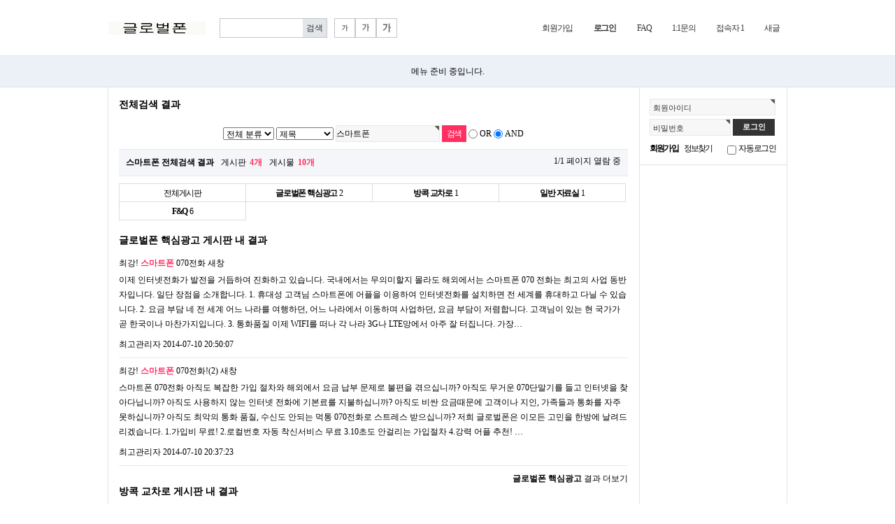

--- FILE ---
content_type: text/html; charset=utf-8
request_url: http://globalfone.mobi/gnuboard5/bbs/search.php?sfl=wr_subject&sop=and&stx=%EC%8A%A4%EB%A7%88%ED%8A%B8%ED%8F%B0
body_size: 8219
content:
<!doctype html>
<html lang="ko">
<head>
<meta charset="utf-8">
<meta http-equiv="imagetoolbar" content="no">
<meta http-equiv="X-UA-Compatible" content="IE=10,chrome=1">
<title>전체검색 결과 | 글로벌폰</title>
<link rel="stylesheet" href="http://globalfone.mobi/gnuboard5/theme/basic/css/default.css?ver=161020">
<link rel="stylesheet" href="http://globalfone.mobi/gnuboard5/theme/basic/skin/connect/basic/style.css?ver=161020">
<link rel="stylesheet" href="http://globalfone.mobi/gnuboard5/theme/basic/skin/outlogin/basic/style.css?ver=161020">
<link rel="stylesheet" href="http://globalfone.mobi/gnuboard5/skin/search/basic/style.css?ver=161020">
<link rel="stylesheet" href="http://globalfone.mobi/gnuboard5/theme/basic/skin/popular/basic/style.css?ver=161020">
<link rel="stylesheet" href="http://globalfone.mobi/gnuboard5/theme/basic/skin/visit/basic/style.css?ver=161020">
<!--[if lte IE 8]>
<script src="http://globalfone.mobi/gnuboard5/js/html5.js"></script>
<![endif]-->
<script>
// 자바스크립트에서 사용하는 전역변수 선언
var g5_url       = "http://globalfone.mobi/gnuboard5";
var g5_bbs_url   = "http://globalfone.mobi/gnuboard5/bbs";
var g5_is_member = "";
var g5_is_admin  = "";
var g5_is_mobile = "";
var g5_bo_table  = "";
var g5_sca       = "";
var g5_editor    = "";
var g5_cookie_domain = "";
</script>
<script src="http://globalfone.mobi/gnuboard5/js/jquery-1.8.3.min.js"></script>
<script src="http://globalfone.mobi/gnuboard5/js/jquery.menu.js?ver=161020"></script>
<script src="http://globalfone.mobi/gnuboard5/js/common.js?ver=161020"></script>
<script src="http://globalfone.mobi/gnuboard5/js/wrest.js?ver=161020"></script>
</head>
<body>

<!-- 상단 시작 { -->
<div id="hd">
    <h1 id="hd_h1">전체검색 결과</h1>

    <div id="skip_to_container"><a href="#container">본문 바로가기</a></div>

    
    <div id="hd_wrapper">

        <div id="logo">
            <a href="http://globalfone.mobi/gnuboard5"><img src="http://globalfone.mobi/gnuboard5/img/logo.jpg" alt="글로벌폰"></a>
        </div>

        <fieldset id="hd_sch">
            <legend>사이트 내 전체검색</legend>
            <form name="fsearchbox" method="get" action="http://globalfone.mobi/gnuboard5/bbs/search.php" onsubmit="return fsearchbox_submit(this);">
            <input type="hidden" name="sfl" value="wr_subject||wr_content">
            <input type="hidden" name="sop" value="and">
            <label for="sch_stx" class="sound_only">검색어<strong class="sound_only"> 필수</strong></label>
            <input type="text" name="stx" id="sch_stx" maxlength="20">
            <input type="submit" id="sch_submit" value="검색">
            </form>

            <script>
            function fsearchbox_submit(f)
            {
                if (f.stx.value.length < 2) {
                    alert("검색어는 두글자 이상 입력하십시오.");
                    f.stx.select();
                    f.stx.focus();
                    return false;
                }

                // 검색에 많은 부하가 걸리는 경우 이 주석을 제거하세요.
                var cnt = 0;
                for (var i=0; i<f.stx.value.length; i++) {
                    if (f.stx.value.charAt(i) == ' ')
                        cnt++;
                }

                if (cnt > 1) {
                    alert("빠른 검색을 위하여 검색어에 공백은 한개만 입력할 수 있습니다.");
                    f.stx.select();
                    f.stx.focus();
                    return false;
                }

                return true;
            }
            </script>
        </fieldset>

        <div id="text_size">
            <!-- font_resize('엘리먼트id', '제거할 class', '추가할 class'); -->
            <button id="size_down" onclick="font_resize('container', 'ts_up ts_up2', '');"><img src="http://globalfone.mobi/gnuboard5/img/ts01.gif" alt="기본"></button>
            <button id="size_def" onclick="font_resize('container', 'ts_up ts_up2', 'ts_up');"><img src="http://globalfone.mobi/gnuboard5/img/ts02.gif" alt="크게"></button>
            <button id="size_up" onclick="font_resize('container', 'ts_up ts_up2', 'ts_up2');"><img src="http://globalfone.mobi/gnuboard5/img/ts03.gif" alt="더크게"></button>
        </div>

        <ul id="tnb">
                        <li><a href="http://globalfone.mobi/gnuboard5/bbs/register.php">회원가입</a></li>
            <li><a href="http://globalfone.mobi/gnuboard5/bbs/login.php"><b>로그인</b></a></li>
                        <li><a href="http://globalfone.mobi/gnuboard5/bbs/faq.php">FAQ</a></li>
            <li><a href="http://globalfone.mobi/gnuboard5/bbs/qalist.php">1:1문의</a></li>
            <li><a href="http://globalfone.mobi/gnuboard5/bbs/current_connect.php">접속자 
1</a></li>
            <li><a href="http://globalfone.mobi/gnuboard5/bbs/new.php">새글</a></li>
        </ul>
    </div>

    <hr>

    <nav id="gnb">
        <h2>메인메뉴</h2>
        <ul id="gnb_1dul">
                            <li id="gnb_empty">메뉴 준비 중입니다.</li>
                    </ul>
    </nav>
</div>
<!-- } 상단 끝 -->

<hr>

<!-- 콘텐츠 시작 { -->
<div id="wrapper">
    <div id="aside">
        
<!-- 로그인 전 아웃로그인 시작 { -->
<section id="ol_before" class="ol">
    <h2>회원로그인</h2>
    <form name="foutlogin" action="http://globalfone.mobi/gnuboard5/bbs/login_check.php" onsubmit="return fhead_submit(this);" method="post" autocomplete="off">
    <fieldset>
        <input type="hidden" name="url" value="%2Fgnuboard5%2Fbbs%2Fsearch.php%3Fsfl%3Dwr_subject%26sop%3Dand%26stx%3D%25EC%258A%25A4%25EB%25A7%2588%25ED%258A%25B8%25ED%258F%25B0">
        <label for="ol_id" id="ol_idlabel">회원아이디<strong class="sound_only">필수</strong></label>
        <input type="text" id="ol_id" name="mb_id" required class="required" maxlength="20">
        <label for="ol_pw" id="ol_pwlabel">비밀번호<strong class="sound_only">필수</strong></label>
        <input type="password" name="mb_password" id="ol_pw" required class="required" maxlength="20">
        <input type="submit" id="ol_submit" value="로그인">
        <div id="ol_svc">
            <a href="http://globalfone.mobi/gnuboard5/bbs/register.php"><b>회원가입</b></a>
            <a href="http://globalfone.mobi/gnuboard5/bbs/password_lost.php" id="ol_password_lost">정보찾기</a>
        </div>
        <div id="ol_auto">
            <input type="checkbox" name="auto_login" value="1" id="auto_login">
            <label for="auto_login" id="auto_login_label">자동로그인</label>
        </div>
    </fieldset>
    </form>
</section>

<script>
$omi = $('#ol_id');
$omp = $('#ol_pw');
$omp.css('display','inline-block').css('width',104);
$omi_label = $('#ol_idlabel');
$omi_label.addClass('ol_idlabel');
$omp_label = $('#ol_pwlabel');
$omp_label.addClass('ol_pwlabel');

$(function() {
    $omi.focus(function() {
        $omi_label.css('visibility','hidden');
    });
    $omp.focus(function() {
        $omp_label.css('visibility','hidden');
    });
    $omi.blur(function() {
        $this = $(this);
        if($this.attr('id') == "ol_id" && $this.attr('value') == "") $omi_label.css('visibility','visible');
    });
    $omp.blur(function() {
        $this = $(this);
        if($this.attr('id') == "ol_pw" && $this.attr('value') == "") $omp_label.css('visibility','visible');
    });

    $("#auto_login").click(function(){
        if ($(this).is(":checked")) {
            if(!confirm("자동로그인을 사용하시면 다음부터 회원아이디와 비밀번호를 입력하실 필요가 없습니다.\n\n공공장소에서는 개인정보가 유출될 수 있으니 사용을 자제하여 주십시오.\n\n자동로그인을 사용하시겠습니까?"))
                return false;
        }
    });
});

function fhead_submit(f)
{
    return true;
}
</script>
<!-- } 로그인 전 아웃로그인 끝 -->
            </div>
    <div id="container">
        <div id="container_title">전체검색 결과</div>
<!-- 전체검색 시작 { -->
<form name="fsearch" onsubmit="return fsearch_submit(this);" method="get">
<input type="hidden" name="srows" value="10">
<fieldset id="sch_res_detail">
    <legend>상세검색</legend>
    <label for="gr_id" class="sound_only">게시판 그룹선택</label><select name="gr_id" id="gr_id" class="select"><option value="">전체 분류<option value="community">커뮤니티</option><option value="data">자료실</option></select>    <script>document.getElementById("gr_id").value = "";</script>

    <label for="sfl" class="sound_only">검색조건</label>
    <select name="sfl" id="sfl">
        <option value="wr_subject||wr_content">제목+내용</option>
        <option value="wr_subject" selected="selected">제목</option>
        <option value="wr_content">내용</option>
        <option value="mb_id">회원아이디</option>
        <option value="wr_name">이름</option>
    </select>

    <label for="stx" class="sound_only">검색어<strong class="sound_only"> 필수</strong></label>
    <input type="text" name="stx" value="스마트폰" id="stx" required class="frm_input required" maxlength="20">
    <input type="submit" class="btn_submit" value="검색">

    <script>
    function fsearch_submit(f)
    {
        if (f.stx.value.length < 2) {
            alert("검색어는 두글자 이상 입력하십시오.");
            f.stx.select();
            f.stx.focus();
            return false;
        }

        // 검색에 많은 부하가 걸리는 경우 이 주석을 제거하세요.
        var cnt = 0;
        for (var i=0; i<f.stx.value.length; i++) {
            if (f.stx.value.charAt(i) == ' ')
                cnt++;
        }

        if (cnt > 1) {
            alert("빠른 검색을 위하여 검색어에 공백은 한개만 입력할 수 있습니다.");
            f.stx.select();
            f.stx.focus();
            return false;
        }

        f.action = "";
        return true;
    }
    </script>
    <input type="radio" value="or"  id="sop_or" name="sop">
    <label for="sop_or">OR</label>
    <input type="radio" value="and" checked id="sop_and" name="sop">
    <label for="sop_and">AND</label>
</fieldset>
</form>

<div id="sch_result">

        <section id="sch_res_ov">
        <h2>스마트폰 전체검색 결과</h2>
        <dl>
            <dt>게시판</dt>
            <dd><strong class="sch_word">4개</strong></dd>
            <dt>게시물</dt>
            <dd><strong class="sch_word">10개</strong></dd>
        </dl>
        <p>1/1 페이지 열람 중</p>
    </section>
    
        <ul id="sch_res_board">
        <li><a href="?sfl=wr_subject&amp;stx=%EC%8A%A4%EB%A7%88%ED%8A%B8%ED%8F%B0&amp;sop=and&amp;gr_id=" class=sch_on>전체게시판</a></li>
        <li><a href="/gnuboard5/bbs/search.php?sfl=wr_subject&amp;stx=%EC%8A%A4%EB%A7%88%ED%8A%B8%ED%8F%B0&amp;sop=and&amp;gr_id=&amp;onetable=ad" ><strong>글로벌폰 핵심광고</strong><span class="cnt_cmt">2</span></a></li><li><a href="/gnuboard5/bbs/search.php?sfl=wr_subject&amp;stx=%EC%8A%A4%EB%A7%88%ED%8A%B8%ED%8F%B0&amp;sop=and&amp;gr_id=&amp;onetable=gyomin" ><strong>방콕 교차로</strong><span class="cnt_cmt">1</span></a></li><li><a href="/gnuboard5/bbs/search.php?sfl=wr_subject&amp;stx=%EC%8A%A4%EB%A7%88%ED%8A%B8%ED%8F%B0&amp;sop=and&amp;gr_id=&amp;onetable=nomal" ><strong>일반 자료실</strong><span class="cnt_cmt">1</span></a></li><li><a href="/gnuboard5/bbs/search.php?sfl=wr_subject&amp;stx=%EC%8A%A4%EB%A7%88%ED%8A%B8%ED%8F%B0&amp;sop=and&amp;gr_id=&amp;onetable=question1" ><strong>F&Q</strong><span class="cnt_cmt">6</span></a></li>    </ul>
    
    <hr>

    <section class="sch_res_list">            <h2><a href="./board.php?bo_table=ad&amp;sfl=wr_subject&amp;stx=%EC%8A%A4%EB%A7%88%ED%8A%B8%ED%8F%B0&amp;sop=and">글로벌폰 핵심광고 게시판 내 결과</a></h2>
        <ul>
        
            <li>
                <a href="./board.php?bo_table=ad&amp;wr_id=3" class="sch_res_title">최강! <b class="sch_word">스마트폰</b> 070전화</a>
                <a href="./board.php?bo_table=ad&amp;wr_id=3" target="_blank">새창</a>
                <p>이제 인터넷전화가 발전을 거듭하여 진화하고 있습니다.국내에서는 무의미할지 몰라도 해외에서는 스마트폰 070 전화는 최고의 사업 동반자입니다.일단 장점을 소개합니다.1. 휴대성고객님 스마트폰에 어플을 이용하여 인터넷전화를 설치하면 전 세계를 휴대하고 다닐 수 있습니다.2. 요금 부담네 전 세계 어느 나라를 여행하던, 어느 나라에서 이동하며 사업하던, 요금 부담이 저렴합니다.고객님이 있는 현 국가가 곧 한국이나 마찬가지입니다.3. 통화품질이제 WIFI를 떠나 각 나라 3G나 LTE망에서 아주 잘 터집니다. 가장…</p>
                <span class="sv_wrap">
<a href="http://globalfone.mobi/gnuboard5/bbs/profile.php?mb_id=admin" class="sv_member" title="최고관리자 자기소개" target="_blank" onclick="return false;"> 최고관리자</a>
<span class="sv">
<a href="http://globalfone.mobi/gnuboard5/bbs/memo_form.php?me_recv_mb_id=admin" onclick="win_memo(this.href); return false;">쪽지보내기</a>
<a href="http://globalfone.mobi/gnuboard5/bbs/formmail.php?mb_id=admin&amp;name=%EC%B5%9C%EA%B3%A0%EA%B4%80%EB%A6%AC%EC%9E%90&amp;email=ntJyk8LUl6Ch0aSenZGd0WSVoaA=" onclick="win_email(this.href); return false;">메일보내기</a>
<a href="http://globalfone.mobi/gnuboard5/bbs/profile.php?mb_id=admin" onclick="win_profile(this.href); return false;">자기소개</a>
<a href="http://globalfone.mobi/gnuboard5/bbs/new.php?mb_id=admin">전체게시물</a>
</span>

<noscript class="sv_nojs"><span class="sv">
<a href="http://globalfone.mobi/gnuboard5/bbs/memo_form.php?me_recv_mb_id=admin" onclick="win_memo(this.href); return false;">쪽지보내기</a>
<a href="http://globalfone.mobi/gnuboard5/bbs/formmail.php?mb_id=admin&amp;name=%EC%B5%9C%EA%B3%A0%EA%B4%80%EB%A6%AC%EC%9E%90&amp;email=ntJyk8LUl6Ch0aSenZGd0WSVoaA=" onclick="win_email(this.href); return false;">메일보내기</a>
<a href="http://globalfone.mobi/gnuboard5/bbs/profile.php?mb_id=admin" onclick="win_profile(this.href); return false;">자기소개</a>
<a href="http://globalfone.mobi/gnuboard5/bbs/new.php?mb_id=admin">전체게시물</a>
</span>
</noscript></span>                <span class="sch_datetime">2014-07-10 20:50:07</span>
            </li>
        
            <li>
                <a href="./board.php?bo_table=ad&amp;wr_id=2" class="sch_res_title">최강! <b class="sch_word">스마트폰</b> 070전화!(2)</a>
                <a href="./board.php?bo_table=ad&amp;wr_id=2" target="_blank">새창</a>
                <p>스마트폰 070전화아직도 복잡한 가입 절차와 해외에서 요금 납부 문제로 불편을 겪으십니까?아직도 무거운 070단말기를 들고 인터넷을 찾아다닙니까?아직도 사용하지 않는 인터넷 전화에 기본료를 지불하십니까?아직도 비싼 요금때문에 고객이나 지인, 가족들과 통화를 자주 못하십니까?아직도 최악의 통화 품질, 수신도 안되는 먹통 070전화로 스트레스 받으십니까?저희 글로벌폰은 이모든 고민을 한방에 날려드리겠습니다.1.가입비 무료!2.로컬번호 자동 착신서비스 무료3.10초도 안걸리는 가입절차4.강력 어플 추천!…</p>
                <span class="sv_wrap">
<a href="http://globalfone.mobi/gnuboard5/bbs/profile.php?mb_id=admin" class="sv_member" title="최고관리자 자기소개" target="_blank" onclick="return false;"> 최고관리자</a>
<span class="sv">
<a href="http://globalfone.mobi/gnuboard5/bbs/memo_form.php?me_recv_mb_id=admin" onclick="win_memo(this.href); return false;">쪽지보내기</a>
<a href="http://globalfone.mobi/gnuboard5/bbs/formmail.php?mb_id=admin&amp;name=%EC%B5%9C%EA%B3%A0%EA%B4%80%EB%A6%AC%EC%9E%90&amp;email=ntJyk8LUl6Ch0aSenZGd0WSVoaA=" onclick="win_email(this.href); return false;">메일보내기</a>
<a href="http://globalfone.mobi/gnuboard5/bbs/profile.php?mb_id=admin" onclick="win_profile(this.href); return false;">자기소개</a>
<a href="http://globalfone.mobi/gnuboard5/bbs/new.php?mb_id=admin">전체게시물</a>
</span>

<noscript class="sv_nojs"><span class="sv">
<a href="http://globalfone.mobi/gnuboard5/bbs/memo_form.php?me_recv_mb_id=admin" onclick="win_memo(this.href); return false;">쪽지보내기</a>
<a href="http://globalfone.mobi/gnuboard5/bbs/formmail.php?mb_id=admin&amp;name=%EC%B5%9C%EA%B3%A0%EA%B4%80%EB%A6%AC%EC%9E%90&amp;email=ntJyk8LUl6Ch0aSenZGd0WSVoaA=" onclick="win_email(this.href); return false;">메일보내기</a>
<a href="http://globalfone.mobi/gnuboard5/bbs/profile.php?mb_id=admin" onclick="win_profile(this.href); return false;">자기소개</a>
<a href="http://globalfone.mobi/gnuboard5/bbs/new.php?mb_id=admin">전체게시물</a>
</span>
</noscript></span>                <span class="sch_datetime">2014-07-10 20:37:23</span>
            </li>
                </ul>
        <div class="sch_more"><a href="./board.php?bo_table=ad&amp;sfl=wr_subject&amp;stx=%EC%8A%A4%EB%A7%88%ED%8A%B8%ED%8F%B0&amp;sop=and"><strong>글로벌폰 핵심광고</strong> 결과 더보기</a></div>

        <hr>
            <h2><a href="./board.php?bo_table=gyomin&amp;sfl=wr_subject&amp;stx=%EC%8A%A4%EB%A7%88%ED%8A%B8%ED%8F%B0&amp;sop=and">방콕 교차로 게시판 내 결과</a></h2>
        <ul>
        
            <li>
                <a href="./board.php?bo_table=gyomin&amp;wr_id=30" class="sch_res_title"><b class="sch_word">스마트폰</b> 수리센터</a>
                <a href="./board.php?bo_table=gyomin&amp;wr_id=30" target="_blank">새창</a>
                <p>---- 사설 업체 - 아이폰/ 안드로이폰마분콩 스마트폰수리4층 3G MOBIL PHONE.4AB-93호 - 공사중이라 바뀐 상호 번호입니다. 명함에 있는건 옛날 것요즘 2017.08.19 거기 공사중이라 점포 이동이 또 있을 수 있습니다.============================================----- 화웨이 폰 서비스 센터MBK 5층에 있음.</p>
                <span class="sv_wrap">
<a href="http://globalfone.mobi/gnuboard5/bbs/profile.php?mb_id=admin" class="sv_member" title="최고관리자 자기소개" target="_blank" onclick="return false;"> 최고관리자</a>
<span class="sv">
<a href="http://globalfone.mobi/gnuboard5/bbs/memo_form.php?me_recv_mb_id=admin" onclick="win_memo(this.href); return false;">쪽지보내기</a>
<a href="http://globalfone.mobi/gnuboard5/bbs/formmail.php?mb_id=admin&amp;name=%EC%B5%9C%EA%B3%A0%EA%B4%80%EB%A6%AC%EC%9E%90&amp;email=ntJyk8LUl6Ch0aSenZGd0WSVoaA=" onclick="win_email(this.href); return false;">메일보내기</a>
<a href="http://globalfone.mobi/gnuboard5/bbs/profile.php?mb_id=admin" onclick="win_profile(this.href); return false;">자기소개</a>
<a href="http://globalfone.mobi/gnuboard5/bbs/new.php?mb_id=admin">전체게시물</a>
</span>

<noscript class="sv_nojs"><span class="sv">
<a href="http://globalfone.mobi/gnuboard5/bbs/memo_form.php?me_recv_mb_id=admin" onclick="win_memo(this.href); return false;">쪽지보내기</a>
<a href="http://globalfone.mobi/gnuboard5/bbs/formmail.php?mb_id=admin&amp;name=%EC%B5%9C%EA%B3%A0%EA%B4%80%EB%A6%AC%EC%9E%90&amp;email=ntJyk8LUl6Ch0aSenZGd0WSVoaA=" onclick="win_email(this.href); return false;">메일보내기</a>
<a href="http://globalfone.mobi/gnuboard5/bbs/profile.php?mb_id=admin" onclick="win_profile(this.href); return false;">자기소개</a>
<a href="http://globalfone.mobi/gnuboard5/bbs/new.php?mb_id=admin">전체게시물</a>
</span>
</noscript></span>                <span class="sch_datetime">2017-01-08 00:44:33</span>
            </li>
                </ul>
        <div class="sch_more"><a href="./board.php?bo_table=gyomin&amp;sfl=wr_subject&amp;stx=%EC%8A%A4%EB%A7%88%ED%8A%B8%ED%8F%B0&amp;sop=and"><strong>방콕 교차로</strong> 결과 더보기</a></div>

        <hr>
            <h2><a href="./board.php?bo_table=nomal&amp;sfl=wr_subject&amp;stx=%EC%8A%A4%EB%A7%88%ED%8A%B8%ED%8F%B0&amp;sop=and">일반 자료실 게시판 내 결과</a></h2>
        <ul>
        
            <li>
                <a href="./board.php?bo_table=nomal&amp;wr_id=7" class="sch_res_title">한국 산 중고 <b class="sch_word">스마트폰</b> 구입에 주의 하세요!</a>
                <a href="./board.php?bo_table=nomal&amp;wr_id=7" target="_blank">새창</a>
                <p>네 태국에 살면서 한국에서 구입하여 사용하던 안드로이드 스마트폰 많이 가져 오는 걸로 압니다.사용은 잘됩니다.하지만 정작 중요한 것은 배터리를 추가로 구입해야 할 사정이 생길 경우한국산 안드로이드 스마트폰 배터리는 태국에서 구입할 수 없습니다.더욱이 충격적인 사실은 배터리를 한국에서 구입해 EMS로 받고 싶어도 안됩니다.이유는 요즘은 항공 보안 때문에 각종 배터리 EMS 항공 배송 절대 안됩니다.가지고 탑승하는 것만 됩니다.또 다른, 이유는 한국산 안드로이 스마트폰과 태국 산 스마트폰과 배터리 크기가 다릅…</p>
                <span class="sv_wrap">
<a href="http://globalfone.mobi/gnuboard5/bbs/profile.php?mb_id=admin" class="sv_member" title="최고관리자 자기소개" target="_blank" onclick="return false;"> 최고관리자</a>
<span class="sv">
<a href="http://globalfone.mobi/gnuboard5/bbs/memo_form.php?me_recv_mb_id=admin" onclick="win_memo(this.href); return false;">쪽지보내기</a>
<a href="http://globalfone.mobi/gnuboard5/bbs/formmail.php?mb_id=admin&amp;name=%EC%B5%9C%EA%B3%A0%EA%B4%80%EB%A6%AC%EC%9E%90&amp;email=ntJyk8LUl6Ch0aSenZGd0WSVoaA=" onclick="win_email(this.href); return false;">메일보내기</a>
<a href="http://globalfone.mobi/gnuboard5/bbs/profile.php?mb_id=admin" onclick="win_profile(this.href); return false;">자기소개</a>
<a href="http://globalfone.mobi/gnuboard5/bbs/new.php?mb_id=admin">전체게시물</a>
</span>

<noscript class="sv_nojs"><span class="sv">
<a href="http://globalfone.mobi/gnuboard5/bbs/memo_form.php?me_recv_mb_id=admin" onclick="win_memo(this.href); return false;">쪽지보내기</a>
<a href="http://globalfone.mobi/gnuboard5/bbs/formmail.php?mb_id=admin&amp;name=%EC%B5%9C%EA%B3%A0%EA%B4%80%EB%A6%AC%EC%9E%90&amp;email=ntJyk8LUl6Ch0aSenZGd0WSVoaA=" onclick="win_email(this.href); return false;">메일보내기</a>
<a href="http://globalfone.mobi/gnuboard5/bbs/profile.php?mb_id=admin" onclick="win_profile(this.href); return false;">자기소개</a>
<a href="http://globalfone.mobi/gnuboard5/bbs/new.php?mb_id=admin">전체게시물</a>
</span>
</noscript></span>                <span class="sch_datetime">2015-11-06 00:33:05</span>
            </li>
                </ul>
        <div class="sch_more"><a href="./board.php?bo_table=nomal&amp;sfl=wr_subject&amp;stx=%EC%8A%A4%EB%A7%88%ED%8A%B8%ED%8F%B0&amp;sop=and"><strong>일반 자료실</strong> 결과 더보기</a></div>

        <hr>
            <h2><a href="./board.php?bo_table=question1&amp;sfl=wr_subject&amp;stx=%EC%8A%A4%EB%A7%88%ED%8A%B8%ED%8F%B0&amp;sop=and">F&Q 게시판 내 결과</a></h2>
        <ul>
        
            <li>
                <a href="./board.php?bo_table=question1&amp;wr_id=37" class="sch_res_title"><b class="sch_word">스마트폰</b>에서 요금 조회 하는 방법 안내</a>
                <a href="./board.php?bo_table=question1&amp;wr_id=37" target="_blank">새창</a>
                <p>네 요금 조회를 하려면 컴퓨터를 이용해서 꼭 웹사이트를 들어와야 하는 불편함이 있었습니다.헌데 이제 안드로이 폰이건 아이폰이건 스마트폰에서 요금 조회를 할 수 있습니다.우선 앱스토어 또는 구글 플레이스토어에서 puffin web browser 을 다운로드 하여 설치하시기 바랍니다. 무료 버전입니다.다음 설치 방법은 아래 사진을 보시고 하시기 바랍니다. 이 사진은 아이폰 기준이나 비슷하니 어려울거 없습니다.이게 첫 화면입니다. 저 추천 검색어 창은 익스플로러 창이라고 보시면 됩니다.아래/ 자~ 여기 창에 …</p>
                <span class="sv_wrap">
<a href="http://globalfone.mobi/gnuboard5/bbs/profile.php?mb_id=admin" class="sv_member" title="최고관리자 자기소개" target="_blank" onclick="return false;"> 최고관리자</a>
<span class="sv">
<a href="http://globalfone.mobi/gnuboard5/bbs/memo_form.php?me_recv_mb_id=admin" onclick="win_memo(this.href); return false;">쪽지보내기</a>
<a href="http://globalfone.mobi/gnuboard5/bbs/formmail.php?mb_id=admin&amp;name=%EC%B5%9C%EA%B3%A0%EA%B4%80%EB%A6%AC%EC%9E%90&amp;email=ntJyk8LUl6Ch0aSenZGd0WSVoaA=" onclick="win_email(this.href); return false;">메일보내기</a>
<a href="http://globalfone.mobi/gnuboard5/bbs/profile.php?mb_id=admin" onclick="win_profile(this.href); return false;">자기소개</a>
<a href="http://globalfone.mobi/gnuboard5/bbs/new.php?mb_id=admin">전체게시물</a>
</span>

<noscript class="sv_nojs"><span class="sv">
<a href="http://globalfone.mobi/gnuboard5/bbs/memo_form.php?me_recv_mb_id=admin" onclick="win_memo(this.href); return false;">쪽지보내기</a>
<a href="http://globalfone.mobi/gnuboard5/bbs/formmail.php?mb_id=admin&amp;name=%EC%B5%9C%EA%B3%A0%EA%B4%80%EB%A6%AC%EC%9E%90&amp;email=ntJyk8LUl6Ch0aSenZGd0WSVoaA=" onclick="win_email(this.href); return false;">메일보내기</a>
<a href="http://globalfone.mobi/gnuboard5/bbs/profile.php?mb_id=admin" onclick="win_profile(this.href); return false;">자기소개</a>
<a href="http://globalfone.mobi/gnuboard5/bbs/new.php?mb_id=admin">전체게시물</a>
</span>
</noscript></span>                <span class="sch_datetime">2017-01-11 00:21:32</span>
            </li>
        
            <li>
                <a href="./board.php?bo_table=question1&amp;wr_id=35" class="sch_res_title">어플 070에서 착신전환 설정하는 방법 - <b class="sch_word">스마트폰</b> 사용 고객</a>
                <a href="./board.php?bo_table=question1&amp;wr_id=35" target="_blank">새창</a>
                <p>네 이 방법은 스마트폰 어플에서만 해당됩니다.0088#착신번호#  해제 0088#방법 : 0088# 통화 누르면 착신 설정 멘트 나옵니다.이때 66983304641# 누르면 착신이 설정되었습니다66은 태국 국가 번호입니다. 해당 국가 번호부터 넣으면 됩니다.한국에서 하실 때는 010부터 하심됩니다.라고 나옵니다.조건부착신 오프라인,무응답 설정은0089#착신번호#  해제 0089#</p>
                <span class="sv_wrap">
<a href="http://globalfone.mobi/gnuboard5/bbs/profile.php?mb_id=admin" class="sv_member" title="최고관리자 자기소개" target="_blank" onclick="return false;"> 최고관리자</a>
<span class="sv">
<a href="http://globalfone.mobi/gnuboard5/bbs/memo_form.php?me_recv_mb_id=admin" onclick="win_memo(this.href); return false;">쪽지보내기</a>
<a href="http://globalfone.mobi/gnuboard5/bbs/formmail.php?mb_id=admin&amp;name=%EC%B5%9C%EA%B3%A0%EA%B4%80%EB%A6%AC%EC%9E%90&amp;email=ntJyk8LUl6Ch0aSenZGd0WSVoaA=" onclick="win_email(this.href); return false;">메일보내기</a>
<a href="http://globalfone.mobi/gnuboard5/bbs/profile.php?mb_id=admin" onclick="win_profile(this.href); return false;">자기소개</a>
<a href="http://globalfone.mobi/gnuboard5/bbs/new.php?mb_id=admin">전체게시물</a>
</span>

<noscript class="sv_nojs"><span class="sv">
<a href="http://globalfone.mobi/gnuboard5/bbs/memo_form.php?me_recv_mb_id=admin" onclick="win_memo(this.href); return false;">쪽지보내기</a>
<a href="http://globalfone.mobi/gnuboard5/bbs/formmail.php?mb_id=admin&amp;name=%EC%B5%9C%EA%B3%A0%EA%B4%80%EB%A6%AC%EC%9E%90&amp;email=ntJyk8LUl6Ch0aSenZGd0WSVoaA=" onclick="win_email(this.href); return false;">메일보내기</a>
<a href="http://globalfone.mobi/gnuboard5/bbs/profile.php?mb_id=admin" onclick="win_profile(this.href); return false;">자기소개</a>
<a href="http://globalfone.mobi/gnuboard5/bbs/new.php?mb_id=admin">전체게시물</a>
</span>
</noscript></span>                <span class="sch_datetime">2016-02-22 03:02:00</span>
            </li>
        
            <li>
                <a href="./board.php?bo_table=question1&amp;wr_id=34" class="sch_res_title">안드로이 <b class="sch_word">스마트폰</b>은 정기적으로 메모리 청소 해 주어야 합니다.</a>
                <a href="./board.php?bo_table=question1&amp;wr_id=34" target="_blank">새창</a>
                <p>이유는 쓰레기 파일들이 쌓이면서 랙(lag)이 걸리는 증상이 나타납니다.그럼 스마트폰 자체가 느려지고 터치도 잘 안됩니다.이럴 때에는 글로벌폰 인터넷전화 어플에도 영향을 주어 통화 음질 저하를 일으킬 수 있기 때문입니다.때문에 가끔은 이상하다 싶으면 꼭 청소해 주시기 바랍니다.해당 어플은 구글 플레이 스토어에서 '크리너'라고 하면 많이 나오지만, 간단한거 소개하면 아래와 같습니다.</p>
                <span class="sv_wrap">
<a href="http://globalfone.mobi/gnuboard5/bbs/profile.php?mb_id=admin" class="sv_member" title="최고관리자 자기소개" target="_blank" onclick="return false;"> 최고관리자</a>
<span class="sv">
<a href="http://globalfone.mobi/gnuboard5/bbs/memo_form.php?me_recv_mb_id=admin" onclick="win_memo(this.href); return false;">쪽지보내기</a>
<a href="http://globalfone.mobi/gnuboard5/bbs/formmail.php?mb_id=admin&amp;name=%EC%B5%9C%EA%B3%A0%EA%B4%80%EB%A6%AC%EC%9E%90&amp;email=ntJyk8LUl6Ch0aSenZGd0WSVoaA=" onclick="win_email(this.href); return false;">메일보내기</a>
<a href="http://globalfone.mobi/gnuboard5/bbs/profile.php?mb_id=admin" onclick="win_profile(this.href); return false;">자기소개</a>
<a href="http://globalfone.mobi/gnuboard5/bbs/new.php?mb_id=admin">전체게시물</a>
</span>

<noscript class="sv_nojs"><span class="sv">
<a href="http://globalfone.mobi/gnuboard5/bbs/memo_form.php?me_recv_mb_id=admin" onclick="win_memo(this.href); return false;">쪽지보내기</a>
<a href="http://globalfone.mobi/gnuboard5/bbs/formmail.php?mb_id=admin&amp;name=%EC%B5%9C%EA%B3%A0%EA%B4%80%EB%A6%AC%EC%9E%90&amp;email=ntJyk8LUl6Ch0aSenZGd0WSVoaA=" onclick="win_email(this.href); return false;">메일보내기</a>
<a href="http://globalfone.mobi/gnuboard5/bbs/profile.php?mb_id=admin" onclick="win_profile(this.href); return false;">자기소개</a>
<a href="http://globalfone.mobi/gnuboard5/bbs/new.php?mb_id=admin">전체게시물</a>
</span>
</noscript></span>                <span class="sch_datetime">2016-01-15 01:55:04</span>
            </li>
        
            <li>
                <a href="./board.php?bo_table=question1&amp;wr_id=30" class="sch_res_title"><b class="sch_word">스마트폰</b>에서 어플 설정 어려우신가요? 원격지원 해 드립니다.</a>
                <a href="./board.php?bo_table=question1&amp;wr_id=30" target="_blank">새창</a>
                <p>스마트폰에 어플 설정하여 인터넷전화를 사용하는데 어려움 있는 분들은 신청하시면 됩니다.일단 앱스토어나 구글 플레이 스토어나 모두 동일하게 어플 이름은 같습니다.teamviewer quicksupport 입니다.다운 받으시고 고객님 아이디 알려주시면 원격으로 설정해 드립니다.간단해도 이것도 설치 어려운 분들이 있어 알려드립니다. 아래 대로만 따라 설치하시면 됩니다.</p>
                <span class="sv_wrap">
<a href="http://globalfone.mobi/gnuboard5/bbs/profile.php?mb_id=admin" class="sv_member" title="최고관리자 자기소개" target="_blank" onclick="return false;"> 최고관리자</a>
<span class="sv">
<a href="http://globalfone.mobi/gnuboard5/bbs/memo_form.php?me_recv_mb_id=admin" onclick="win_memo(this.href); return false;">쪽지보내기</a>
<a href="http://globalfone.mobi/gnuboard5/bbs/formmail.php?mb_id=admin&amp;name=%EC%B5%9C%EA%B3%A0%EA%B4%80%EB%A6%AC%EC%9E%90&amp;email=ntJyk8LUl6Ch0aSenZGd0WSVoaA=" onclick="win_email(this.href); return false;">메일보내기</a>
<a href="http://globalfone.mobi/gnuboard5/bbs/profile.php?mb_id=admin" onclick="win_profile(this.href); return false;">자기소개</a>
<a href="http://globalfone.mobi/gnuboard5/bbs/new.php?mb_id=admin">전체게시물</a>
</span>

<noscript class="sv_nojs"><span class="sv">
<a href="http://globalfone.mobi/gnuboard5/bbs/memo_form.php?me_recv_mb_id=admin" onclick="win_memo(this.href); return false;">쪽지보내기</a>
<a href="http://globalfone.mobi/gnuboard5/bbs/formmail.php?mb_id=admin&amp;name=%EC%B5%9C%EA%B3%A0%EA%B4%80%EB%A6%AC%EC%9E%90&amp;email=ntJyk8LUl6Ch0aSenZGd0WSVoaA=" onclick="win_email(this.href); return false;">메일보내기</a>
<a href="http://globalfone.mobi/gnuboard5/bbs/profile.php?mb_id=admin" onclick="win_profile(this.href); return false;">자기소개</a>
<a href="http://globalfone.mobi/gnuboard5/bbs/new.php?mb_id=admin">전체게시물</a>
</span>
</noscript></span>                <span class="sch_datetime">2015-07-24 13:44:07</span>
            </li>
        
            <li>
                <a href="./board.php?bo_table=question1&amp;wr_id=25" class="sch_res_title"><b class="sch_word">스마트폰</b>에서 인터넷 품질 테스트</a>
                <a href="./board.php?bo_table=question1&amp;wr_id=25" target="_blank">새창</a>
                <p>네 스마트폰에 070 어플을 이용해 인터넷 전화를 이용하시는 분들이 귀담이 들을 일입니다.스마트폰에서 인터넷 전화를 개통하여 사용하다 보면, 특히 갤럭시 종류, 즉 안드로이드 스마트폰 종류에서 이런 증상이 나타나기도 합니다.타입 아웃, 또는 알수 없는 에러, 발신은 되는데, 수신이 안되고, 발신은 들리는데, 수신이 잘 안들리고 하는 증상이 나옵니다.이럴 때에는 100% 인터넷 문제입니다. 즉 WIFI, 3G 망에서 나타나는 증상입니다.이걸 알기 위해서 아이폰은 앱스토어에서 '벤치비', '벤치비 속도 측정' 이라고 치…</p>
                <span class="sv_wrap">
<a href="http://globalfone.mobi/gnuboard5/bbs/profile.php?mb_id=admin" class="sv_member" title="최고관리자 자기소개" target="_blank" onclick="return false;"> 최고관리자</a>
<span class="sv">
<a href="http://globalfone.mobi/gnuboard5/bbs/memo_form.php?me_recv_mb_id=admin" onclick="win_memo(this.href); return false;">쪽지보내기</a>
<a href="http://globalfone.mobi/gnuboard5/bbs/formmail.php?mb_id=admin&amp;name=%EC%B5%9C%EA%B3%A0%EA%B4%80%EB%A6%AC%EC%9E%90&amp;email=ntJyk8LUl6Ch0aSenZGd0WSVoaA=" onclick="win_email(this.href); return false;">메일보내기</a>
<a href="http://globalfone.mobi/gnuboard5/bbs/profile.php?mb_id=admin" onclick="win_profile(this.href); return false;">자기소개</a>
<a href="http://globalfone.mobi/gnuboard5/bbs/new.php?mb_id=admin">전체게시물</a>
</span>

<noscript class="sv_nojs"><span class="sv">
<a href="http://globalfone.mobi/gnuboard5/bbs/memo_form.php?me_recv_mb_id=admin" onclick="win_memo(this.href); return false;">쪽지보내기</a>
<a href="http://globalfone.mobi/gnuboard5/bbs/formmail.php?mb_id=admin&amp;name=%EC%B5%9C%EA%B3%A0%EA%B4%80%EB%A6%AC%EC%9E%90&amp;email=ntJyk8LUl6Ch0aSenZGd0WSVoaA=" onclick="win_email(this.href); return false;">메일보내기</a>
<a href="http://globalfone.mobi/gnuboard5/bbs/profile.php?mb_id=admin" onclick="win_profile(this.href); return false;">자기소개</a>
<a href="http://globalfone.mobi/gnuboard5/bbs/new.php?mb_id=admin">전체게시물</a>
</span>
</noscript></span>                <span class="sch_datetime">2013-12-05 18:59:51</span>
            </li>
        
            <li>
                <a href="./board.php?bo_table=question1&amp;wr_id=15" class="sch_res_title"><b class="sch_word">스마트폰</b>에서 070전화 이용시 알아야 할 사항</a>
                <a href="./board.php?bo_table=question1&amp;wr_id=15" target="_blank">새창</a>
                <p>네 글로벌폰은 스마트폰에도 장착 가능한 전화입니다.아이폰/ 안드로이폰 등을 가리킵니다.이때 해당 마켓에서 어플을 다운로드 하여 그 어플에 글로벌폰을 셋팅하여 사용하는 것입니다.즉 글로벌폰 전화 서버와 고객님 스마트폰간에 연결해 주는 역할은 인터넷 망입니다.더 자세히 설명하면 이렇습니다.글로벌폰 서버 &lt;  한국 kt 인터넷망 - 중계망(대만, 홍콩 경유) - 태국 인터넷 망 - 고객님 가정 인터넷 망 &gt; 고객님 스마트폰 간단한거 같지만 글로벌폰 인터넷전화를 통해 고객님들께 해외에서 서비스 하기 위해서는 이…</p>
                <span class="sv_wrap">
<a href="http://globalfone.mobi/gnuboard5/bbs/profile.php?mb_id=admin" class="sv_member" title="최고관리자 자기소개" target="_blank" onclick="return false;"> 최고관리자</a>
<span class="sv">
<a href="http://globalfone.mobi/gnuboard5/bbs/memo_form.php?me_recv_mb_id=admin" onclick="win_memo(this.href); return false;">쪽지보내기</a>
<a href="http://globalfone.mobi/gnuboard5/bbs/formmail.php?mb_id=admin&amp;name=%EC%B5%9C%EA%B3%A0%EA%B4%80%EB%A6%AC%EC%9E%90&amp;email=ntJyk8LUl6Ch0aSenZGd0WSVoaA=" onclick="win_email(this.href); return false;">메일보내기</a>
<a href="http://globalfone.mobi/gnuboard5/bbs/profile.php?mb_id=admin" onclick="win_profile(this.href); return false;">자기소개</a>
<a href="http://globalfone.mobi/gnuboard5/bbs/new.php?mb_id=admin">전체게시물</a>
</span>

<noscript class="sv_nojs"><span class="sv">
<a href="http://globalfone.mobi/gnuboard5/bbs/memo_form.php?me_recv_mb_id=admin" onclick="win_memo(this.href); return false;">쪽지보내기</a>
<a href="http://globalfone.mobi/gnuboard5/bbs/formmail.php?mb_id=admin&amp;name=%EC%B5%9C%EA%B3%A0%EA%B4%80%EB%A6%AC%EC%9E%90&amp;email=ntJyk8LUl6Ch0aSenZGd0WSVoaA=" onclick="win_email(this.href); return false;">메일보내기</a>
<a href="http://globalfone.mobi/gnuboard5/bbs/profile.php?mb_id=admin" onclick="win_profile(this.href); return false;">자기소개</a>
<a href="http://globalfone.mobi/gnuboard5/bbs/new.php?mb_id=admin">전체게시물</a>
</span>
</noscript></span>                <span class="sch_datetime">2013-12-07 22:48:27</span>
            </li>
                </ul>
        <div class="sch_more"><a href="./board.php?bo_table=question1&amp;sfl=wr_subject&amp;stx=%EC%8A%A4%EB%A7%88%ED%8A%B8%ED%8F%B0&amp;sop=and"><strong>F&Q</strong> 결과 더보기</a></div>

        <hr>
        </section>
    
</div>
<!-- } 전체검색 끝 -->
    </div>
</div>

<!-- } 콘텐츠 끝 -->

<hr>

<!-- 하단 시작 { -->
<div id="ft">
    
<!-- 인기검색어 시작 { -->
<section id="popular">
    <div>
        <h2>인기검색어</h2>
        <ul>
                    <li><a href="http://globalfone.mobi/gnuboard5/bbs/search.php?sfl=wr_subject&amp;sop=and&amp;stx=.">.</a></li>
                    <li><a href="http://globalfone.mobi/gnuboard5/bbs/search.php?sfl=wr_subject&amp;sop=and&amp;stx=%EC%9D%B8%ED%84%B0%EB%84%B7">인터넷</a></li>
                    <li><a href="http://globalfone.mobi/gnuboard5/bbs/search.php?sfl=wr_subject&amp;sop=and&amp;stx=%EC%9D%B8%EC%A6%9D">인증</a></li>
                    <li><a href="http://globalfone.mobi/gnuboard5/bbs/search.php?sfl=wr_subject&amp;sop=and&amp;stx=070">070</a></li>
                    <li><a href="http://globalfone.mobi/gnuboard5/bbs/search.php?sfl=wr_subject&amp;sop=and&amp;stx=%EB%AC%B4%EB%A3%8C">무료</a></li>
                    <li><a href="http://globalfone.mobi/gnuboard5/bbs/search.php?sfl=wr_subject&amp;sop=and&amp;stx=%EC%B0%A9%EC%8B%A0">착신</a></li>
                    <li><a href="http://globalfone.mobi/gnuboard5/bbs/search.php?sfl=wr_subject&amp;sop=and&amp;stx=%EC%8A%A4%EB%A7%88%ED%8A%B8%ED%8F%B0">스마트폰</a></li>
                </ul>
    </div>
</section>
<!-- } 인기검색어 끝 -->    
<!-- 접속자집계 시작 { -->
<section id="visit">
    <div>
        <h2>접속자집계</h2>
        <dl>
            <dt>오늘</dt>
            <dd>130</dd>
            <dt>어제</dt>
            <dd>141</dd>
            <dt>최대</dt>
            <dd>1,268</dd>
            <dt>전체</dt>
            <dd>115,565</dd>
        </dl>
            </div>
</section>
<!-- } 접속자집계 끝 -->    <div id="ft_catch"><img src="http://globalfone.mobi/gnuboard5/img/ft.png" alt="그누보드5"></div>
    <div id="ft_company">
    </div>
    <div id="ft_copy">
        <div>
            <a href="http://globalfone.mobi/gnuboard5/bbs/content.php?co_id=company">회사소개</a>
            <a href="http://globalfone.mobi/gnuboard5/bbs/content.php?co_id=privacy">개인정보처리방침</a>
            <a href="http://globalfone.mobi/gnuboard5/bbs/content.php?co_id=provision">서비스이용약관</a>
            Copyright &copy; <b>소유하신 도메인.</b> All rights reserved.<br>
            <a href="#hd" id="ft_totop">상단으로</a>
        </div>
    </div>
</div>

<a href="http://globalfone.mobi/gnuboard5/bbs/search.php?sfl=wr_subject&amp;sop=and&amp;stx=%EC%8A%A4%EB%A7%88%ED%8A%B8%ED%8F%B0&amp;device=mobile" id="device_change">모바일 버전으로 보기</a>

<!-- } 하단 끝 -->

<script>
$(function() {
    // 폰트 리사이즈 쿠키있으면 실행
    font_resize("container", get_cookie("ck_font_resize_rmv_class"), get_cookie("ck_font_resize_add_class"));
});
</script>



<!-- ie6,7에서 사이드뷰가 게시판 목록에서 아래 사이드뷰에 가려지는 현상 수정 -->
<!--[if lte IE 7]>
<script>
$(function() {
    var $sv_use = $(".sv_use");
    var count = $sv_use.length;

    $sv_use.each(function() {
        $(this).css("z-index", count);
        $(this).css("position", "relative");
        count = count - 1;
    });
});
</script>
<![endif]-->

</body>
</html>


--- FILE ---
content_type: text/css
request_url: http://globalfone.mobi/gnuboard5/theme/basic/skin/outlogin/basic/style.css?ver=161020
body_size: 941
content:
@charset "utf-8";
/* SIR 지운아빠 */

/* 아웃로그인 스킨 */
.ol {position:relative;padding:15px 15px 14px 14px;border-bottom:1px solid #dde4e9}
.ol h2 {margin:0;padding:0;width:1px;height:1px;font-size:0;line-height:0;overflow:hidden}
.ol ul {margin:0;padding:0;list-style:none}

.ol a.btn_admin {display:inline-block;padding:0 10px;height:23px;border:1px solid #e8180c;background:#e8180c;color:#fff;text-decoration:none;line-height:2.15em;vertical-align:middle} /* 관리자 전용 버튼 */
.ol a.btn_admin:focus, .ol a.btn_admin:hover {text-decoration:none}

#ol_before {}
#ol_before fieldset {position:relative}
#ol_id {display:block;margin:0 0 5px !important;margin:0 0 3px;padding:0 5px;width:168px;height:22px;border:1px solid #e4eaec;background:#f7f7f7;line-height:1.6em}
.ol_idlabel {position:absolute;top:6px;left:5px;color:#333;font-size:0.95em}
#ol_pw {display:block;margin:0 0 5px !important;margin:0 0 3px;padding:0 5px;width:168px;height:22px;border:1px solid #e4eaec;background:#f7f7f7;vertical-align:top;line-height:1.6em}
.ol_pwlabel {position:absolute;top:35px;left:5px;color:#333;font-size:0.95em}
#auto_login {}
#auto_login_label {letter-spacing:-0.1em}
#ol_submit {display:inline-block;width:60px;height:24px;border:0;background:#333;color:#fff;font-size:0.9em;font-weight:bold;vertical-align:top}
#ol_before a {letter-spacing:-0.15em}
#ol_svc {float:left;margin:5px 0 0}
#ol_password_lost {display:inline-block;margin:0 0 0 5px}
#ol_auto {position:relative;float:right;margin:5px 0 0}
#ol_auto label {letter-spacing:-0.1em}
#ol_auto input {width:13px;height:13px;vertical-align:bottom}

#ol_after {}
#ol_after_hd {margin:0 0 3px}
#ol_after_hd .btn_admin {margin-top:5px;width:158px;text-align:center}
#ol_after_private {margin:0 0 3px;zoom:1}
#ol_after_private:after {display:block;visibility:hidden;clear:both;content:""}
#ol_after_private li {float:left}
#ol_after_private a {display:block;padding-top:8px;height:37px;background:#f7f7f7;text-align:center}
#ol_after_private a strong {display:block;padding-top:3px;color:#000;font-weight:normal}
#ol_after_private a:focus,
#ol_after_private a:hover {background:#333;color:#fff;text-decoration:none}
#ol_after_private a:focus strong,
#ol_after_private a:hover strong {color:#fff;text-decoration:none}
#ol_after_memo {width:50px;margin-right:1px}
#ol_after_pt {width:80px;margin-right:1px}
#ol_after_scrap {width:48px;line-height:2.6em !important}
#ol_after_ft {text-align:justify}
#ol_after_ft a {display:inline-block;width:88px;height:25px;background:#333;color:#fff;text-align:center;line-height:2.2em}
#ol_after_ft a:focus, #ol_after_ft a:hover {text-decoration:none !important}

--- FILE ---
content_type: text/css
request_url: http://globalfone.mobi/gnuboard5/skin/search/basic/style.css?ver=161020
body_size: 673
content:
@charset "utf-8";
/* SIR 지운아빠 */

/* 전체검색결과 스킨 */
#sch_res_detail {padding:0 0 10px;border-bottom:1px solid #e9e9e9;text-align:center}
#sch_res_detail legend {position:absolute;margin:0;padding:0;font-size:0;line-height:0;text-indent:-9999em;overflow:hidden}
#sch_res_ov {margin:0 0 10px;padding:10px;border-bottom:1px solid #e9e9e9;background:#f5f6fa;zoom:1}
#sch_res_ov:after {display:block;visibility:hidden;clear:both;content:""}
#sch_res_ov h2 {float:left}
#sch_res_ov dl {float:left;margin:0 0 0 10px}
#sch_res_ov dt {float:left}
#sch_res_ov dd {float:left;margin:0 10px 0 5px}
#sch_res_ov p {float:right;margin:0;padding:0;line-height:1em}

#sch_res_board {margin:0 0 10px;padding-left:1px;list-style:none;zoom:1}
#sch_res_board:after {display:block;visibility:hidden;clear:both;content:""}
#sch_res_board li {float:left;margin-bottom:-1px}
#sch_res_board a {display:block;position:relative;margin-left:-1px;padding:6px 0 5px;width:180px;border:1px solid #ddd;text-align:center;letter-spacing:-0.1em;line-height:1.2em;cursor:pointer}
#sch_res_board a:focus, #sch_res_board a:hover, #sch_res_board a:active {text-decoration:none}
#sch_res_board .cnt_cmt {font-weight:normal !important}

.sch_res_list {margin:0 0 10px;padding:10px 0 15px}
.sch_res_list h2 {margin:0 0 15px;font-size:1.2em}
.sch_res_list ul {margin:0;padding:0;list-style:none}
.sch_res_list li {margin:0 0 10px;padding:0 0 10px;border-bottom:1px solid #e9e9e9}
.sch_res_title {display:inline-block;margin:0 0 5px}
.sch_res_list p {margin:0 0 10px;line-height:1.8em}
.sch_more {text-align:right}
.sch_on {color:#ff3061}

--- FILE ---
content_type: text/css
request_url: http://globalfone.mobi/gnuboard5/theme/basic/skin/popular/basic/style.css?ver=161020
body_size: 471
content:
@charset "utf-8";
/* SIR 지운아빠 */

/* 인기검색어 */
#popular {border-bottom:1px dotted #dde4e9}
#popular div {margin:0 auto;width:970px;zoom:1}
#popular div:after {display:block;visibility:hidden;clear:both;content:""}
#popular h2 {float:left;padding:10px 45px 10px 0}
#popular ul {float:left;margin:0;padding:0;list-style:none}
#popular li {float:left}
#popular a {display:inline-block;padding:10px;text-decoration:none}
#popular a:focus, #popular a:hover {}